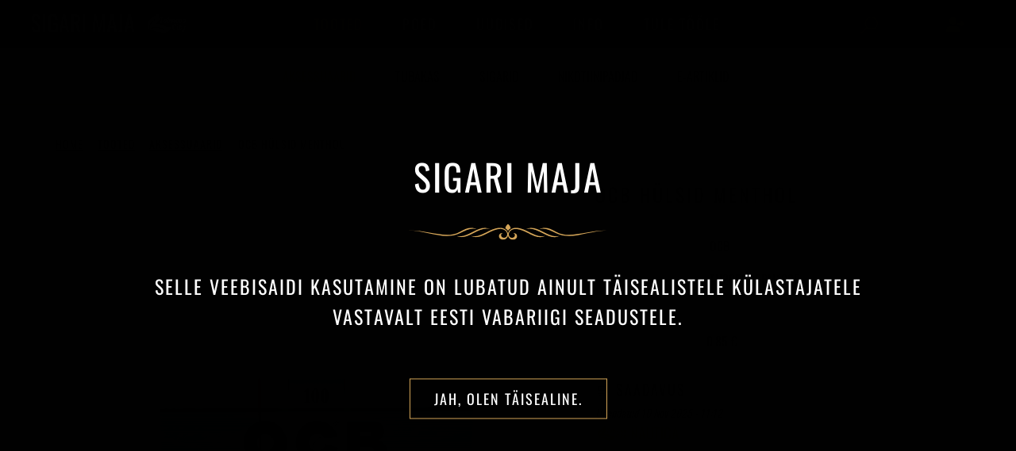

--- FILE ---
content_type: text/html; charset=utf-8
request_url: https://cigarhouse.ee/products/accessories/ocb-h-lsid-menthol-0
body_size: 7319
content:


<!DOCTYPE html>
<html>
	<head>
		<meta http-equiv="Content-Type" content="text/html; charset=utf-8" />
<meta name="Generator" content="Drupal 7 (http://drupal.org)" />
<link rel="canonical" href="/products/accessories/ocb-h-lsid-menthol-0" />
<link rel="shortlink" href="/node/7408" />
<link rel="shortcut icon" href="https://cigarhouse.ee/sites/default/files/sigari_maja1_5.png" type="image/png" />
		<title>OCB Hülsid  Menthol | Sigarimaja</title>

		<meta charset="utf-8">
		<meta http-equiv="X-UA-Compatible" content="IE=edge">
		<meta name="viewport" content="width=device-width, initial-scale=1.0, maximum-scale=1.0, user-scalable=no" />

		<link type="text/css" rel="stylesheet" href="https://cigarhouse.ee/sites/default/files/css/css_xE-rWrJf-fncB6ztZfd2huxqgxu4WO-qwma6Xer30m4.css" media="all" />
<link type="text/css" rel="stylesheet" href="https://cigarhouse.ee/sites/default/files/css/css_dWBHPbSQWh-19e3Bc29cTHIsefj--RoEVftmVdOAMn4.css" media="all" />
<link type="text/css" rel="stylesheet" href="https://cigarhouse.ee/sites/default/files/css/css_W_YpcRaKcdI77Z3SKrTgfg85ymkJdy6xM4I50bFYe04.css" media="all" />
<link type="text/css" rel="stylesheet" href="https://cigarhouse.ee/sites/default/files/css/css_I2QD8sDKmiEUXk-uOpGYm4-lLFk8_lsOzFJ-EDPgyEA.css" media="all" />
		<script type="text/javascript" src="https://cigarhouse.ee/sites/default/files/js/js_s5koNMBdK4BqfHyHNPWCXIL2zD0jFcPyejDZsryApj0.js"></script>
<script type="text/javascript" src="https://cigarhouse.ee/sites/default/files/js/js_FVhN18bbqzYEkTilvl31hOmd8NQtZUZya3wnwWYKd_Y.js"></script>
<script type="text/javascript" src="https://cigarhouse.ee/sites/default/files/js/js_PsqXSNgCas4eyaVKGPjrP13ni69-YWCeHUzWiEBqMuY.js"></script>
<script type="text/javascript" src="https://www.googletagmanager.com/gtag/js?id=G-B22LB98QYE"></script>
<script type="text/javascript">
<!--//--><![CDATA[//><!--
window.dataLayer = window.dataLayer || [];function gtag(){dataLayer.push(arguments)};gtag("js", new Date());gtag("set", "developer_id.dMDhkMT", true);gtag("config", "G-B22LB98QYE", {"groups":"default","anonymize_ip":true});
//--><!]]>
</script>
<script type="text/javascript">
<!--//--><![CDATA[//><!--
jQuery.extend(Drupal.settings, { "pathToTheme": "sites/all/themes/sigarimaja2" });
//--><!]]>
</script>
<script type="text/javascript" src="https://cigarhouse.ee/sites/default/files/js/js_PFxt90EOfexWUz1eMwpGMCg-xHB93GwqtImqY3v05fI.js"></script>
<script type="text/javascript" src="https://cigarhouse.ee/sites/default/files/js/js_Uv-TXW7FaRjeDTP2T79Tw0uNImC6Lh2KfD1rqUdxay8.js"></script>
<script type="text/javascript">
<!--//--><![CDATA[//><!--
jQuery.extend(Drupal.settings, {"basePath":"\/","pathPrefix":"","setHasJsCookie":0,"ajaxPageState":{"theme":"sigarimaja2","theme_token":"Mqg456qzDH7FR2OSquYXVFbkrm5I6NwGVibpKfha5p8","jquery_version":"1.10","js":{"sites\/all\/modules\/jquery_update\/replace\/jquery\/1.10\/jquery.min.js":1,"misc\/jquery-extend-3.4.0.js":1,"misc\/jquery-html-prefilter-3.5.0-backport.js":1,"misc\/jquery.once.js":1,"misc\/drupal.js":1,"sites\/all\/modules\/jquery_update\/replace\/ui\/external\/jquery.cookie.js":1,"sites\/all\/modules\/jquery_update\/replace\/misc\/jquery.form.min.js":1,"misc\/ajax.js":1,"sites\/all\/modules\/jquery_update\/js\/jquery_update.js":1,"sites\/all\/libraries\/colorbox\/jquery.colorbox-min.js":1,"sites\/all\/modules\/colorbox\/js\/colorbox.js":1,"sites\/all\/modules\/colorbox\/styles\/default\/colorbox_style.js":1,"sites\/all\/modules\/custom\/custom_marquee\/custom_marquee.js":1,"sites\/all\/modules\/custom_search\/js\/custom_search.js":1,"sites\/all\/modules\/views\/js\/base.js":1,"misc\/progress.js":1,"sites\/all\/modules\/google_analytics\/googleanalytics.js":1,"https:\/\/www.googletagmanager.com\/gtag\/js?id=G-B22LB98QYE":1,"0":1,"1":1,"sites\/all\/modules\/views\/js\/ajax_view.js":1,"sites\/all\/themes\/sigarimaja2\/js\/bootstrap.min.js":1,"sites\/all\/themes\/sigarimaja2\/js\/custom.js":1,"sites\/all\/themes\/sigarimaja2\/js\/owl.carousel.js":1},"css":{"modules\/system\/system.base.css":1,"modules\/system\/system.menus.css":1,"modules\/system\/system.messages.css":1,"modules\/system\/system.theme.css":1,"modules\/comment\/comment.css":1,"sites\/all\/modules\/date\/date_api\/date.css":1,"sites\/all\/modules\/date\/date_popup\/themes\/datepicker.1.7.css":1,"modules\/field\/theme\/field.css":1,"modules\/node\/node.css":1,"modules\/search\/search.css":1,"modules\/user\/user.css":1,"sites\/all\/modules\/views\/css\/views.css":1,"sites\/all\/modules\/ckeditor\/css\/ckeditor.css":1,"sites\/all\/modules\/colorbox\/styles\/default\/colorbox_style.css":1,"sites\/all\/modules\/ctools\/css\/ctools.css":1,"sites\/all\/modules\/custom\/custom_marquee\/custom_marquee.css":1,"sites\/all\/themes\/sigarimaja2\/layout.css":1,"sites\/all\/themes\/sigarimaja2\/css\/bootstrap.min.css":1,"sites\/all\/themes\/sigarimaja2\/css\/font-awesome.min.css":1,"sites\/all\/themes\/sigarimaja2\/css\/animate.css":1,"sites\/all\/themes\/sigarimaja2\/css\/owl.carousel.css":1,"sites\/all\/themes\/sigarimaja2\/css\/main.css":1}},"colorbox":{"opacity":"0.85","current":"{current} of {total}","previous":"\u00ab Prev","next":"Next \u00bb","close":"Close","maxWidth":"98%","maxHeight":"98%","fixed":true,"mobiledetect":true,"mobiledevicewidth":"480px","file_public_path":"\/sites\/default\/files","specificPagesDefaultValue":"admin*\nimagebrowser*\nimg_assist*\nimce*\nnode\/add\/*\nnode\/*\/edit\nprint\/*\nprintpdf\/*\nsystem\/ajax\nsystem\/ajax\/*"},"custom_search":{"form_target":"_self","solr":0},"urlIsAjaxTrusted":{"\/search":true,"\/views\/ajax":true},"facetapi":{"view_args":{"homepage_latest_products:block":[],"stores_map_list_mobile:block":[],"latest_events:block_1":[],"latest_events:block":[],"homepage_latest_products:block-1":[],"stores_map_list_mobile:block-1":[],"latest_events:block_1-1":[],"latest_events:block-1":[],"more_from_brand:block":["652"]},"exposed_input":{"homepage_latest_products:block":[],"stores_map_list_mobile:block":[],"latest_events:block_1":[],"latest_events:block":[],"homepage_latest_products:block-1":[],"stores_map_list_mobile:block-1":[],"latest_events:block_1-1":[],"latest_events:block-1":[],"more_from_brand:block":[]},"view_path":{"homepage_latest_products:block":null,"stores_map_list_mobile:block":null,"latest_events:block_1":null,"latest_events:block":null,"homepage_latest_products:block-1":null,"stores_map_list_mobile:block-1":null,"latest_events:block_1-1":null,"latest_events:block-1":null,"more_from_brand:block":null},"view_dom_id":{"homepage_latest_products:block":"544828d511be724a7a5e0aeaaec53277","stores_map_list_mobile:block":"8c0a9c2bcfb90fae6d61c27e0cac3125","latest_events:block_1":"b7c6f4c4eaaeb242eaaf525c8eef34ff","latest_events:block":"c5b1e5028aae088a3bec15ee2f36d985","homepage_latest_products:block-1":"94e9736a4a644fcbd1bf3bedf93d0163","stores_map_list_mobile:block-1":"933d286b425957296774d5fe97951234","latest_events:block_1-1":"524a02216892d327ef6eccfa3b586f81","latest_events:block-1":"39680a2865df391e32c5a485e02315d7","more_from_brand:block":"f0b732ab2947031305069e4de2b8d275"}},"better_exposed_filters":{"views":{"homepage_latest_products":{"displays":{"block":{"filters":[]}}},"stores_map_list_mobile":{"displays":{"block":{"filters":[]}}},"latest_events":{"displays":{"block_1":{"filters":[]},"block":{"filters":[]}}},"more_from_brand":{"displays":{"block":{"filters":[]}}}}},"views":{"ajax_path":"\/views\/ajax","ajaxViews":{"views_dom_id:b7c6f4c4eaaeb242eaaf525c8eef34ff":{"view_name":"latest_events","view_display_id":"block_1","view_args":"","view_path":"node\/7408","view_base_path":null,"view_dom_id":"b7c6f4c4eaaeb242eaaf525c8eef34ff","pager_element":0},"views_dom_id:c5b1e5028aae088a3bec15ee2f36d985":{"view_name":"latest_events","view_display_id":"block","view_args":"","view_path":"node\/7408","view_base_path":null,"view_dom_id":"c5b1e5028aae088a3bec15ee2f36d985","pager_element":0},"views_dom_id:524a02216892d327ef6eccfa3b586f81":{"view_name":"latest_events","view_display_id":"block_1","view_args":"","view_path":"node\/7408","view_base_path":null,"view_dom_id":"524a02216892d327ef6eccfa3b586f81","pager_element":0},"views_dom_id:39680a2865df391e32c5a485e02315d7":{"view_name":"latest_events","view_display_id":"block","view_args":"","view_path":"node\/7408","view_base_path":null,"view_dom_id":"39680a2865df391e32c5a485e02315d7","pager_element":0}}},"googleanalytics":{"account":["G-B22LB98QYE"],"trackOutbound":1,"trackMailto":1,"trackDownload":1,"trackDownloadExtensions":"7z|aac|arc|arj|asf|asx|avi|bin|csv|doc(x|m)?|dot(x|m)?|exe|flv|gif|gz|gzip|hqx|jar|jpe?g|js|mp(2|3|4|e?g)|mov(ie)?|msi|msp|pdf|phps|png|ppt(x|m)?|pot(x|m)?|pps(x|m)?|ppam|sld(x|m)?|thmx|qtm?|ra(m|r)?|sea|sit|tar|tgz|torrent|txt|wav|wma|wmv|wpd|xls(x|m|b)?|xlt(x|m)|xlam|xml|z|zip","trackColorbox":1}});
//--><!]]>
</script>


		<!-- HTML5 shim and Respond.js for IE8 support of HTML5 elements and media queries -->
		<!-- WARNING: Respond.js doesn't work if you view the page via file:// -->
		<!--[if lt IE 9]>
			<script src="https://oss.maxcdn.com/html5shiv/3.7.2/html5shiv.min.js"></script>
			<script src="https://oss.maxcdn.com/respond/1.4.2/respond.min.js"></script>
		<![endif]-->
	</head>
	<body class="clearfix html not-front not-logged-in no-sidebars page-node page-node- page-node-7408 node-type-product-accessory i18n-et" >
		<!-- ********* Fullscreen popup about age ********* -->
		<div class="fullscreen-popup menu-animated fadeIn" id="popup-age">
			<div class="fullscreen-popup-content">
				<h2 class="line-breaker">Sigari Maja</h2>
				<h4>Selle veebisaidi kasutamine on lubatud ainult täisealistele külastajatele vastavalt Eesti Vabariigi seadustele.</h4>
				<button class="btn btn-default" onclick="closePopup()">Jah, olen täisealine.</button>
			</div>
		</div>

		<script>
			isAgeVerified();
		</script>



		<!-- ********* Fullscreen search ********* -->
		<div class="fullscreen-search menu-animated">
			<form action="/search" id="views-exposed-form-search-page" method="get" accept-charset="UTF-8" class="form-group" role="search">
				<div class="input-group">
					<input type="text" id="edit-combine" name="combine" class="form-text form-control" placeholder="Otsi ..." autocomplete="off" autofocus>
					<span class="input-group-btn">
						<button class="btn btn-default" type="submit">
							<img src="/sites/all/themes/sigarimaja2/img/search-dark.png">
						</button>
					</span>
				</div>
			</form>
			<!-- **** This search with language defined **** -->
			<!-- <form action="/et/search" id="views-exposed-form-search-page" method="get" accept-charset="UTF-8" class="form-group" role="search">
				<div class="input-group">
					<input type="text" id="edit-combine" name="combine" class="form-text form-control" placeholder="Otsi ..." autocomplete="off" autofocus>
					<span class="input-group-btn">
						<button class="btn btn-default" type="submit">
							<img src="/sites/all/themes/sigarimaja2/img/search-dark.png">
						</button>
					</span>
				</div>
			</form> -->
		</div>

				<div class="ajax-loader centered animated hidden">
	<img src="/sites/all/themes/sigarimaja2/img/gears.svg">
</div>
<div id="page-wrapper">
	<div id="page">
		<div id="header" class="without-secondary-menu">
			<div class="section clearfix">

								<!-- Global site tag (gtag.js) - Google Analytics -->
				<script async src="https://www.googletagmanager.com/gtag/js?id=UA-156116096-2"></script>
				<script>
					window.dataLayer = window.dataLayer || [];
					function gtag() { dataLayer.push(arguments); }
					gtag('js', new Date());

					gtag('config', 'UA-156116096-2');
				</script>


				<nav class="navbar navbar-default navbar-fixed-top shrink">
					<div class="container-fluid">
						<!-- Brand and toggle get grouped for better mobile display -->
						<div class="navbar-header">
							<button type="button" class="navbar-toggle collapsed" data-toggle="collapse"
								data-target="#navbar-collapse" aria-expanded="false" onclick="toggleMainMenu()">
								<span class="sr-only">Toggle navigation</span>
								<img class="mobile-menu-bars"
									src="/sites/all/themes/sigarimaja2/img/mobile/mobile-bars.svg"
									alt="mobile-menu-bars">
							</button>
							<a class="navbar-brand" href="/" title="Home"
								rel="home">
								<img class="hidden-xs hidden-sm logo" alt="logo"
									src="/sites/all/themes/sigarimaja2/img/newlogo.png">

								<img class="visible-xs visible-sm mobile-logo" alt="logo"
									src="/sites/all/themes/sigarimaja2/img/newlogo.png">
							</a>
						</div>

						<!-- Collect the nav links, forms, and other content for toggling -->
						<div class="collapse navbar-collapse menu-animated" id="navbar-collapse">

															<h2 class="element-invisible">Main menu</h2><ul id="main-menu-links" class="links navbar-links nav navbar-nav clearfix"><li class="menu-2642 active-trail first"><a href="/products/accessories" title="" class="active-trail">Tooted</a></li>
<li class="menu-300"><a href="/stores/raekoja-sigari-maja" title="">Poed</a></li>
<li class="menu-394"><a href="/events" title="">Uudised</a></li>
<li class="menu-4377"><a href="/firmast" title="">Info</a></li>
<li class="menu-4411 last"><a href="/toopakkumised">Tule Tööle</a></li>
</ul>							
							<ul class="navbar-buttons nav navbar-nav navbar-right">
								<li class="navbar-search-button">
									<button type="button" onclick="toggleFullscreenSearch()">
										<img class="navbar-search-icon"
											src="/sites/all/themes/sigarimaja2/img/search.svg">
										<span class="navbar-button-name">Otsing</span>
									</button>
								</li>
								<!-- LINK TO CUSTOM USER CART PAGE -->
								<!-- NOT AVAILABLE SHOP <li class="navbar-cart-button">
				  <a href="/cart" style="display: inline-block;">
					<img class="navbar-cart-icon" src="/sites/all/themes/sigarimaja2/img/star.svg">
					<span class="navbar-button-name">Lemmik</span>
				  </a>
				</li> -->
								<!-- LINK TO CUSTOM LOGIN PAGE -->
																	<li class="navbar-login-button">
										<a href="/user/login">
											<img class="navbar-login-icon"
												src="/sites/all/themes/sigarimaja2/img/user.svg">
										</a>
									</li>
																<li class="mobile-menu-close">
									<button type="button" class="navbar-toggle collapsed" data-toggle="collapse"
										data-target="#navbar-collapse" aria-expanded="false" onclick="toggleMainMenu()">
										<span class="sr-only">Toggle navigation</span>
										<img src="/sites/all/themes/sigarimaja2/img/mobile/mobile-close.svg"
											alt="mobile-menu-close">
									</button>
								</li>
							</ul>
						</div><!-- /.navbar-collapse -->
					</div><!-- /.container-fluid -->
				</nav>

			</div>
		</div> <!-- /.section, /#header -->

					<nav class="category-navbar clearfix">
				<div class="container-fluid">
					  <div class="region region-products-category-navbar">
    <div id="block-menu-block-2" class="block block-menu-block">

    
  <div class="content">
    <div class="menu-block-wrapper menu-block-2 menu-name-main-menu parent-mlid-0 menu-level-2 side-navbar">
	<a class="side-navbar-button collapsed" role="button" data-toggle="collapse" href=".menu" aria-expanded="false" aria-controls="menu"><span class="active-link">Aksessuaarid</span><i class="arrow-down fa fa-angle-down menu-animated fadeIn" aria-hidden="true"></i><i class="arrow-up fa fa-angle-up menu-animated fadeIn" aria-hidden="true"></i></a><ul class="menu"><li class="first leaf active-trail menu-mlid-843"><a href="/products/accessories" title="" class="active-trail active">Aksessuaarid</a></li>
<li class="leaf menu-mlid-793"><a href="/products/tobacco" title="">Tubakas</a></li>
<li class="leaf menu-mlid-791"><a href="/products/cigars" title="">Sigarid</a></li>
<li class="leaf menu-mlid-3032"><a href="/products/snus" title="">Nikotiinipadjad</a></li>
<li class="last leaf menu-mlid-842"><a href="/products/e-articles" title="">E-artiklid</a></li>
</ul></div>  </div>
</div>
  </div>
				</div>
			</nav>
		
		
		
		
		
		<div class=" container">
																																																				<!-- Content wrapping container -->
				<div class="">
					
											  <div class="region region-content">
    <div id="block-system-main" class="block block-system">

    
  <div class="content">
    
<div id="node-7408" class="node node-product-accessory und clearfix"  about="/products/accessories/ocb-h-lsid-menthol-0" typeof="sioc:Item foaf:Document">

				<span property="dc:title" content="OCB Hülsid  Menthol" class="rdf-meta element-hidden"></span><span property="sioc:num_replies" content="0" datatype="xsd:integer" class="rdf-meta element-hidden"></span>
		
		<div class="content clearfix" >
			<ol class="breadcrumb hidden-xs">
				<li><a href="/">Home</a></li><li><a href="/products/accessories" title="">Tooted</a></li><li><a href="/products/accessories" title="">Aksessuaarid</a></li><li class="active">OCB Hülsid  Menthol</li>			</ol>

			<div class="product-showcase">

				<div class="product-slider col-sm-6 col-md-7">
					<div id="slider" class="owl-carousel">
						<div class="item"><img src="https://cigarhouse.ee/sites/default/files/active_product_images/TU2052OCBM100F_0.jpg" class="img-responsive" title="" alt=""></div>					</div>
				</div>

				<div class="product-info col-sm-6 col-md-5">
					<h1 class="product-name">
						OCB Hülsid  Menthol											</h1>

					<div class="product-parameters">
						<ul>
																						<li><span class="parameter">
										Bränd									</span>
									OCB								</li>
							
							
							
							
							
							
							
							<li><span class="parameter">
									Tootekood								</span>
								TU2052OCBM100F							</li>
						</ul>
											</div>

					
					<div class="product-quantity">
						<ul>
							<li><span class="parameter">Pakk 100</span>0,85 €</li>						</ul>
					</div>

					<div class="product-stock">
						<h5>
							🛒 Saadavus						</h5>
						<i>
							Uuendatud 							10 Nov 2025 - 11:12						</i>
						<a href="/stores/nautica-tobacco-city"><img class="productshop" src="https://cigarhouse.ee/sites/default/files/default_images/shops/nautica.png"></a><a href="/stores/t1-tobacco-city"><img class="productshop" src="https://cigarhouse.ee/sites/default/files/default_images/shops/tone.png"></a><a href="/stores/rannam-isa-tobacco-city"><img class="productshop" src="https://cigarhouse.ee/sites/default/files/default_images/shops/rannam.png"></a>



					</div>

				</div> <!-- /product-info -->

			</div>
		</div>

		<div class="more-products container">

			
							<h2 class="line-breaker">
					Rohkem brändilt OCB				</h2>


				<div class="products col-sm-12">

					<div class="view view-more-from-brand view-id-more_from_brand view-display-id-block view-dom-id-f0b732ab2947031305069e4de2b8d275">
				
	
	
		<div class="view-content">
		  <div class="views-row views-row-1 views-row-odd views-row-first">
    

<div class="product-item-wrap col-sm-3">
	<a href="/products/accessories/sigaretikeeraja-zig-zag-crystal-ks-0">
		<div class="product-item">
			<div class="item-image">
				<img src="https://cigarhouse.ee/sites/default/files/styles/medium/public/active_product_images/RZZKS_0.jpg?itok=68_e-Ym9" class="img-responsive">
			</div>
			<p class="item-description">Sigaretikeeraja ZIG-ZAG Crystal KS</p>
			<p class="item-price">2,25 €</p>
		</div>
	</a>
</div>  </div>
  <div class="views-row views-row-2 views-row-even">
    

<div class="product-item-wrap col-sm-3">
	<a href="/products/accessories/sigaretikeeraja-ocb-metal-0">
		<div class="product-item">
			<div class="item-image">
				<img src="https://cigarhouse.ee/sites/default/files/styles/medium/public/active_product_images/RMOCB_0.jpg?itok=0v11dCpP" class="img-responsive">
			</div>
			<p class="item-description">Sigaretikeeraja OCB Metal</p>
			<p class="item-price">1,90 €</p>
		</div>
	</a>
</div>  </div>
  <div class="views-row views-row-3 views-row-odd">
    

<div class="product-item-wrap col-sm-3">
	<a href="/products/accessories/sigaretifiltrid-ocb-regular-30-mm-0">
		<div class="product-item">
			<div class="item-image">
				<img src="https://cigarhouse.ee/sites/default/files/styles/medium/public/active_product_images/BFOCBR830100_0.jpg?itok=40hxVBPX" class="img-responsive">
			</div>
			<p class="item-description">Sigaretifiltrid OCB Regular 30 mm </p>
			<p class="item-price">0,65 €</p>
		</div>
	</a>
</div>  </div>
  <div class="views-row views-row-4 views-row-even">
    

<div class="product-item-wrap col-sm-3">
	<a href="/products/accessories/sigaretipaber-ocb-prem-slim-regular-0">
		<div class="product-item">
			<div class="item-image">
				<img src="https://cigarhouse.ee/sites/default/files/styles/medium/public/active_product_images/OCBSIPREM485_0.jpg?itok=2OY3o047" class="img-responsive">
			</div>
			<p class="item-description">Sigaretipaber OCB Prem. Slim Regular </p>
			<p class="item-price">0,25 €</p>
		</div>
	</a>
</div>  </div>
  <div class="views-row views-row-5 views-row-odd">
    

<div class="product-item-wrap col-sm-3">
	<a href="/products/accessories/sigaretipaber-ocb-prem-slim-ks-0">
		<div class="product-item">
			<div class="item-image">
				<img src="https://cigarhouse.ee/sites/default/files/styles/medium/public/active_product_images/OCBSLP5050_0.jpg?itok=tpq6W17T" class="img-responsive">
			</div>
			<p class="item-description">Sigaretipaber OCB Prem. Slim KS</p>
			<p class="item-price">0,50 €</p>
		</div>
	</a>
</div>  </div>
  <div class="views-row views-row-6 views-row-even">
    

<div class="product-item-wrap col-sm-3">
	<a href="/products/accessories/ocb-combipack-0">
		<div class="product-item">
			<div class="item-image">
				<img src="https://cigarhouse.ee/sites/default/files/styles/medium/public/active_product_images/OCBCOM_0.jpg?itok=PXo1uqiS" class="img-responsive">
			</div>
			<p class="item-description">OCB Combipack</p>
			<p class="item-price">0,50 €</p>
		</div>
	</a>
</div>  </div>
  <div class="views-row views-row-7 views-row-odd">
    

<div class="product-item-wrap col-sm-3">
	<a href="/products/accessories/sigaretipaber-ocb-premium-1-14-0">
		<div class="product-item">
			<div class="item-image">
				<img src="https://cigarhouse.ee/sites/default/files/styles/medium/public/active_product_images/OCBPREM_0.jpg?itok=mYzQaSYr" class="img-responsive">
			</div>
			<p class="item-description">Sigaretipaber OCB Premium 1 1/4 </p>
			<p class="item-price">0,50 €</p>
		</div>
	</a>
</div>  </div>
  <div class="views-row views-row-8 views-row-even views-row-last">
    

<div class="product-item-wrap col-sm-3">
	<a href="/products/accessories/sigaretipaber-ocb-paper-strawberry-0">
		<div class="product-item">
			<div class="item-image">
				<img src="https://cigarhouse.ee/sites/default/files/styles/medium/public/active_product_images/TOPEL4025ST_0.jpg?itok=V2DW9t5u" class="img-responsive">
			</div>
			<p class="item-description">Sigaretipaber OCB Paper Strawberry </p>
			<p class="item-price">1,00 €</p>
		</div>
	</a>
</div>  </div>
	</div>
	
	
	
	
	
	
</div>
				</div> <!-- /products -->
					</div> <!-- /more-products -->

		
		
</div>

<script>
	// Start OwlCarousel
	$(document).ready(function () {

		var owl = $('.owl-carousel').owlCarousel({
			singleItem: true,
			items: 1,
			autoplay: true,
			autoplayTimeout: 3000,
			autoplaySpeed: 500,
			pagination: true,
			nav: true,
			navText: ['<i class="fa fa-angle-left" aria-hidden="true"></i>', '<i class="fa fa-angle-right" aria-hidden="true"></i>'],
			loop: true,
			lazyLoad: false,
		});

		var existCondition = setInterval(function () {
			if ($('.owl-dot').length > 0) {

				positionSliderNavigation();

				clearInterval(existCondition);
			}
		}, 100);

	});

	$(window).resize(function ($) {
		positionSliderNavigation();
	});
</script>  </div>
</div>
  </div>
									</div>

			
					</div>
	</div>
	<footer class="homepage-footer">
		<div class="container">
			<div class="pull-left">
				<h3>Lahtiolekuajad</h3>				<div class="footer-stores"><div class='store-items-container'><div class='store-item'><a href='/stores/raekoja-sigari-maja' class='store-link'><strong>Raekoja Plats 16</strong></a><br><a href='/stores/raekoja-sigari-maja' class='store-link'><small>Sigari Maja</small></a><a href='/stores/raekoja-sigari-maja' class='store-link'><small>› K 11:00 - 01:00</small></a></div><div class='store-item'><a href='/stores/viru-tobacco-city' class='store-link'><strong>Viru Keskus</strong></a><br><a href='/stores/viru-tobacco-city' class='store-link'><small>Tobacco City</small></a><a href='/stores/viru-tobacco-city' class='store-link'><small>› K 09:00 - 20:00</small></a></div><div class='store-item'><a href='/stores/rannam-isa-tobacco-city' class='store-link'><strong>Rannamõisa Selver</strong></a><br><a href='/stores/rannam-isa-tobacco-city' class='store-link'><small>Tobacco City</small></a><a href='/stores/rannam-isa-tobacco-city' class='store-link'><small>› K 10:00 - 20:00</small></a></div><div class='store-item'><a href='/stores/t1-tobacco-city' class='store-link'><strong>T1</strong></a><br><a href='/stores/t1-tobacco-city' class='store-link'><small>Tobacco City</small></a><a href='/stores/t1-tobacco-city' class='store-link'><small>› K 10:00 - 20:00</small></a></div><div class='store-item'><a href='/stores/nautica-tobacco-city' class='store-link'><strong>Nautica Keskus</strong></a><br><a href='/stores/nautica-tobacco-city' class='store-link'><small>Tobacco City</small></a><a href='/stores/nautica-tobacco-city' class='store-link'><small>› K 09:00 - 20:00</small></a></div></div></div>			</div>
			<br>
			<div class="pull-left">
				<h3>Firmast</h3>				  <div class="region region-footer-firstcolumn">
    <div id="block-block-3" class="block block-block">

    
  <div class="content">
    <p><span class="company-name">Sigari Maja OÜ </span><span>Raekoja plats 16, 10146 Tallinn </span><a href="tel:+3726119161"> +3726119161</a> <span> <a href="mailto:info@cigarhouse.ee"> info@cigarhouse.ee</a> </span><a href="https://cigarhouse.ee/contact"> Kontakt</a></p>
<p><img alt="habanos specialist badge" class="footer-img" src="/sites/default/files/Logo%20Habanos%20specialist.jpg" /></p>
  </div>
</div>
  </div>
			</div>
			<div class="pull-left">
				<h3>Oleme sotsiaalmeedias</h3>				<p>
				<div class="company-name">
					Tobacco City				</div>
				</p>
				<a href="https://www.instagram.com/tobaccocity.ee/" target="_blank">
					<div class="instagram">
						<i class="fa fa-instagram" aria-hidden="true"></i>
					</div>
				</a>
				<a href="https://www.facebook.com/tobaccocity.ee/" target="_blank">
					<div class="instagram">
						<i class="fa fa-facebook" aria-hidden="true"></i>
					</div>
				</a>
				<a href="https://g.co/kgs/1fa5ti" target="_blank">
					<div class="facebook">
						<i class="fa fa-google" aria-hidden="true"></i>
					</div>
				</a>
				<p>
				<div class="company-name">
					Sigari Maja				</div>
				</p>
				<a href="https://www.instagram.com/cigarhouse.ee/" target="_blank">
					<div class="instagram">
						<i class="fa fa-instagram" aria-hidden="true"></i>
					</div>
				</a>
				<a href="https://www.facebook.com/sigarimaja/" target="_blank">
					<div class="instagram">
						<i class="fa fa-facebook" aria-hidden="true"></i>
					</div>
				</a>
				<a href="https://g.co/kgs/CTEBN6" target="_blank">
					<div class="facebook">
						<i class="fa fa-google" aria-hidden="true"></i>
					</div>
				</a>
			</div>
		</div>
	</footer>
</div> <!-- /#page, /#page-wrapper -->
		    <!--Start of Tawk.to Script-->
    <script type="text/javascript">
      var Tawk_API=Tawk_API||{}, Tawk_LoadStart=new Date();
      (function(){
        var s1=document.createElement("script"),s0=document.getElementsByTagName("script")[0];
        s1.async=true;
        s1.src='https://embed.tawk.to/5f1ec0704eb6fc4a189af1e9/default';
        s1.charset='UTF-8';
        s1.setAttribute('crossorigin','*');
        s0.parentNode.insertBefore(s1,s0);
      })();
    </script>
    <!--End of Tawk.to Script-->
	<!-- AI CHAT -->
	<script src="//code.tidio.co/lxd5vuatbyworl8xofolviw6xivq7brf.js" async></script>
	</body>
</html>


--- FILE ---
content_type: image/svg+xml
request_url: https://cigarhouse.ee/sites/all/themes/sigarimaja2/img/mobile/mobile-close.svg
body_size: 110
content:
<svg xmlns="http://www.w3.org/2000/svg" viewBox="0 0 20.51 20.51"><defs><style>.cls-1{fill:#b48847;}</style></defs><title>Asset 13</title><g id="Layer_2" data-name="Layer 2"><g id="Layer_1-2" data-name="Layer 1"><rect class="cls-1" x="-3.25" y="9.25" width="27" height="2" transform="translate(-4.25 10.25) rotate(-45)"/><rect class="cls-1" x="-3.25" y="9.25" width="27" height="2" transform="translate(10.25 -4.25) rotate(45)"/></g></g></svg>

--- FILE ---
content_type: image/svg+xml
request_url: https://cigarhouse.ee/sites/all/themes/sigarimaja2/img/line-breaker.svg
body_size: 1428
content:
<svg xmlns="http://www.w3.org/2000/svg" viewBox="0 0 256 20.36" width="260px" height="20"><defs><style>.cls-1{fill:#d4a558;fill-rule:evenodd;}</style></defs><title>Asset 6</title><g id="Layer_2" data-name="Layer 2"><g id="Layer_1-2" data-name="Layer 1"><path class="cls-1" d="M88.49,7.06c-7.25-3.68-13.16-2-22.76,3.29C48.64,19.81,26.17,7.85,0,8.51c25.06,0,46.15,13.47,66.85,3.23,6.91-3.42,13.61-7.07,20.8-5,.28.08.56.18.84.28Z"/><path class="cls-1" d="M105.5,7.06c-7.25-3.68-13.08-1.9-22.76,3.29-6.91,3.42-13.61,7.07-20.8,5L61.1,15c7.25,3.67,13.08,1.9,22.76-3.29,6.91-3.42,13.61-7.07,20.8-5,.28.08.56.18.84.28Z"/><path class="cls-1" d="M101.13,10.35c-6.91,3.42-13.61,7.07-20.8,5L79.5,15c7.25,3.67,13.08,1.9,22.76-3.29,4.12-2,11.29-5.66,17-5.21,4.38.34,8.76,3.91,7.53,8.31a4.17,4.17,0,0,1-5,2.78c-3.71-1-3.17-5.61-.3-5.7-6-1.37-7.43,7.68-.3,8.4A6.42,6.42,0,0,0,128,15.08c1.12-5.14-3.55-9.43-8.6-10-6.13-.68-13.62,2.78-18.23,5.25Z"/><path class="cls-1" d="M167.51,7.06c7.25-3.68,13.15-2,22.76,3.29,17.08,9.46,39.56-2.5,65.73-1.85-25.07,0-46.16,13.47-66.85,3.23-6.91-3.42-13.61-7.07-20.8-5-.28.08-.56.18-.84.28Z"/><path class="cls-1" d="M150.5,7.06c7.25-3.68,13.08-1.9,22.76,3.29,6.91,3.42,13.61,7.07,20.8,5l.84-.28c-7.25,3.67-13.08,1.9-22.76-3.29-6.91-3.42-13.61-7.07-20.8-5-.28.08-.56.18-.84.28Z"/><path class="cls-1" d="M154.87,10.35c6.91,3.42,13.6,7.07,20.8,5l.84-.28c-7.25,3.67-13.08,1.9-22.76-3.29-4.12-2-11.29-5.66-17-5.21-4.38.34-8.76,3.91-7.53,8.31a4.17,4.17,0,0,0,5,2.78c3.71-1,3.17-5.61.3-5.7,6-1.37,7.43,7.68.3,8.4A6.42,6.42,0,0,1,128,15.08c-1.12-5.14,3.55-9.43,8.6-10,6.13-.68,13.61,2.78,18.23,5.25Z"/><path class="cls-1" d="M128,0a9.11,9.11,0,0,0-3.52,5.54A10.91,10.91,0,0,1,128,8.88a10.91,10.91,0,0,1,3.52-3.34A9.11,9.11,0,0,0,128,0Z"/></g></g></svg>

--- FILE ---
content_type: image/svg+xml
request_url: https://cigarhouse.ee/sites/all/themes/sigarimaja2/img/mobile/mobile-bars.svg
body_size: 30
content:
<svg xmlns="http://www.w3.org/2000/svg" viewBox="0 0 26 22"><defs><style>.cls-1{fill:#d4a558;}</style></defs><title>Asset 12</title><g id="Layer_2" data-name="Layer 2"><g id="Layer_1-2" data-name="Layer 1"><rect class="cls-1" y="10" width="26" height="2"/><rect class="cls-1" y="20" width="26" height="2"/><rect class="cls-1" width="26" height="2"/></g></g></svg>

--- FILE ---
content_type: image/svg+xml
request_url: https://cigarhouse.ee/sites/all/themes/sigarimaja2/img/search.svg
body_size: 139
content:
<svg xmlns="http://www.w3.org/2000/svg" viewBox="0 0 22.57 22.57"><defs><style>.cls-1{fill:#d4a558;}.cls-2{fill:none;stroke:#d4a558;stroke-miterlimit:10;stroke-width:1.6px;}</style></defs><title>Asset 7</title><g id="Layer_2" data-name="Layer 2"><g id="Layer_1-2" data-name="Layer 1"><path class="cls-1" d="M14,1.6a7,7,0,1,1-7,7,7,7,0,0,1,7-7M14,0a8.61,8.61,0,1,0,8.61,8.61A8.61,8.61,0,0,0,14,0Z"/><line class="cls-2" x1="8.22" y1="14.35" x2="0.57" y2="22"/></g></g></svg>